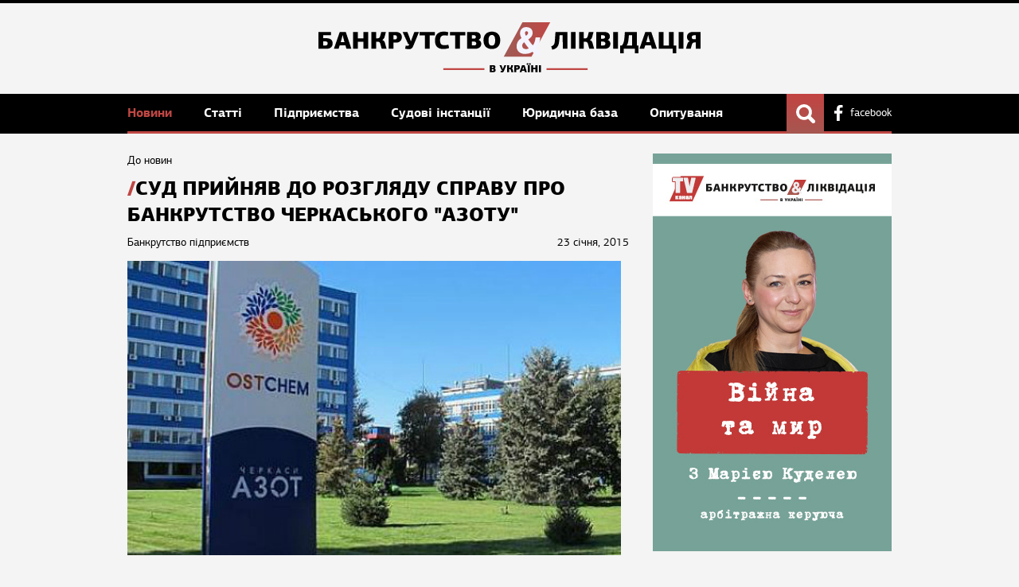

--- FILE ---
content_type: text/html; charset=utf-8
request_url: https://bankruptcy-ua.com/news/83
body_size: 17640
content:
<!DOCTYPE html> <html lang="uk"> <head> <meta name="application-name" content="Банкрутство та ліквідація"/> <meta name="viewport" content="width=device-width, initial-scale=1, maximum-scale=5"/> <meta name="theme-color" content="#000000"/> <meta http-equiv="content-type" content="text/html;charset=utf-8"/> <meta name="format-detection" content="telephone=no"/> <title>Суд прийняв до розгляду справу про банкрутство черкаського &quot;Азоту&quot; | Банкрутство та Ліквідація в Україні | Банкротство и Ликвидация в Украине</title> <meta property="og:site_name" content="Банкрутство та Ліквідація в Україні | Банкротство и Ликвидация в Украине"/> <meta property="og:type" content="website"/> <meta property="og:title" content="Суд прийняв до розгляду справу про банкрутство черкаського &quot;Азоту&quot; | Банкрутство та Ліквідація в Україні | Банкротство и Ликвидация в Украине"/> <meta property='og:image' content="https://bankruptcy-ua.com/assets_images/publication/83/photo_originals.jpg"> <link href="/assets/application-cb1642cb47c93460996d42613f12e097.css" media="all" rel="stylesheet"/> <meta content="authenticity_token" name="csrf-param"/> <meta content="Z0B/QBccqnaVGk7CwCoYFeCQAGHV5ddfmHU3fnD+4Sw=" name="csrf-token"/> <link href="/favicon.ico" rel="shortcut icon" type="image/vnd.microsoft.icon"/> <meta http-equiv="X-UA-Compatible" content="IE=edge,chrome=1"/> <script>
window.fbAsyncInit = function(){
  FB.init({
    appId      : '694859160634561',
    xfbml      : true,
    version    : 'v2.1'
  });
};

(function(d, s, id){
  var js, fjs = d.getElementsByTagName(s)[0];
  if (d.getElementById(id)) {return;}
  js = d.createElement(s); js.id = id;
  js.src = "//connect.facebook.net/en_US/sdk.js";
  fjs.parentNode.insertBefore(js, fjs);
}(document, 'script', 'facebook-jssdk'));
</script> <script>
  (function(i,s,o,g,r,a,m){i['GoogleAnalyticsObject']=r;i[r]=i[r]||function(){
  (i[r].q=i[r].q||[]).push(arguments)},i[r].l=1*new Date();a=s.createElement(o),
  m=s.getElementsByTagName(o)[0];a.async=1;a.src=g;m.parentNode.insertBefore(a,m)
  })(window,document,'script','//www.google-analytics.com/analytics.js','ga');
  ga('create', 'UA-58214994-1', 'auto');
  ga('send', 'pageview');
</script> </head> <body> <div class="root"> <header class="header"> <div class="cb"> <div class="logo_top"><a href="/" class="logo-img"><svg width="450" height="58.933" viewBox="0 0 119.06 15.593" xmlns="http://www.w3.org/2000/svg"><defs><linearGradient id="a" x1="58.398" x2="78.914" y1="316.91" y2="300.27" gradientTransform="matrix(.42175 0 0 .73358 191.83 99.982)" gradientUnits="userSpaceOnUse"><stop stop-color="#9e5b56" offset="0"/><stop stop-color="#c04744" offset="1"/></linearGradient></defs><g transform="translate(0 -281.41)"><rect transform="skewX(-28.516) scale(1 .87868)" x="216.46" y="320.26" width="8.652" height="12.206" ry="0" fill="url(#a)" fill-rule="evenodd"/><path d="M54.88 295.8q.111.035.178.099.067.06.102.132.038.074.047.146.013.07.013.118 0 .15-.054.27-.054.117-.152.202-.099.083-.238.13-.14.045-.311.045h-1.093v-2.188h1.084q.178 0 .308.044.133.045.219.124.088.08.13.19.044.11.044.245 0 .041-.012.1-.01.058-.042.118t-.086.118q-.05.054-.136.088zm-.885.213v.498h.308q.14 0 .203-.07.064-.07.064-.18 0-.106-.067-.176-.063-.072-.2-.072zm0-.831v.444h.273q.12 0 .184-.054.064-.057.064-.161 0-.106-.06-.166-.058-.063-.188-.063zm3.492.783l.177-.507.263-.704h.613l-.777 1.877q-.083.203-.219.29-.133.081-.323.081-.102 0-.226-.016-.12-.013-.276-.057l.083-.396q.101.02.159.025.06.007.104.007.054 0 .09-.02.034-.018.06-.082l.044-.11h-.134l-.733-1.6h.622l.273.705.178.507zm2.724-.162q.083.026.137.067.057.041.095.092.038.048.064.108.025.057.044.12l.21.752h-.635l-.18-.653q-.035-.136-.118-.2-.08-.063-.219-.063h-.203v.916h-.616v-2.182h.616v.821h.184q.05 0 .098-.01.051-.008.092-.037.045-.028.08-.08.034-.053.057-.135l.148-.556h.609l-.174.65q-.035.12-.11.226-.074.1-.179.145zm2.547-.355q0 .133-.048.26-.044.124-.14.222-.091.099-.234.159-.142.057-.338.057h-.337v.796h-.628v-2.188h.92q.215 0 .367.054.156.05.25.143.1.092.144.218t.044.28zm-1.097-.27v.555h.206q.108 0 .181-.062.076-.064.076-.21 0-.156-.08-.22-.076-.062-.193-.062zm2.522 1.317h-.75l-.139.447h-.615l.764-2.188h.787l.726 2.188h-.641zm-.372-1.32l-.117.47-.13.444h.501l-.13-.46-.104-.454zm1.62-.776q0 .1-.07.174-.07.07-.22.07-.142 0-.205-.07-.064-.073-.064-.174 0-.108.064-.175.063-.07.206-.07.149 0 .218.07.07.067.07.175zm.729 0q0 .1-.067.174-.067.07-.215.07-.143 0-.21-.07-.063-.073-.063-.174 0-.108.067-.175.066-.07.206-.07.148 0 .215.07.067.067.067.175zm-.948 2.543v-2.188h.62v2.188zm2.406 0v-.92h-.713v.463q.003.228.003.457h-.628v-2.186h.628q0 .21-.003.417v.415h.713v-.831h.632v2.185zm1.08 0v-2.188h.623v2.188z"/><path d="M38.909 295.68h12.808v.55H38.91zm32.156 0h12.808v.55H71.066z" fill="#c04744"/><path d="M64.426 291.27q-.576 0-1.07-.15-.494-.152-.854-.453-.36-.314-.567-.767-.205-.452-.205-1.068 0-.673.35-1.323.35-.662 1.184-1.173-.217-.36-.33-.755-.113-.395-.113-.743 0-.279.082-.604.083-.337.298-.627.217-.302.588-.5.37-.196.936-.196.628 0 1.02.197.4.186.617.464.226.28.298.592.083.303.083.547 0 .36-.125.672-.123.303-.318.558-.196.244-.442.453-.238.197-.474.36.308.452.658.929.36.464.731.894.165-.174.299-.395.133-.221.236-.512.114-.29.196-.66.082-.384.154-.872h1.42q-.02.557-.102 1.034-.072.476-.226.906-.144.417-.371.8-.217.384-.535.767.329.302.72.603.392.29.7.453-.165.302-.34.616l-.329.627q-.226-.104-.473-.256-.247-.15-.505-.325-.247-.174-.494-.36-.236-.186-.442-.372-.968.64-2.255.64zm-.936-2.578q0 .547.34.814.35.255.854.255.205 0 .422-.07.226-.07.422-.174-.464-.546-.802-1.01-.34-.476-.619-.894-.257.197-.442.476-.175.267-.175.603zm.864-3.947q0 .163.083.406.082.232.216.465.247-.163.463-.372.216-.22.216-.522 0-.256-.144-.383-.144-.14-.38-.14-.217 0-.34.174-.114.174-.114.372z" fill="#f4f4ff"/><path d="M0 284.424h3.917v.997H1.505v.954h.998q.394 0 .742.09.347.084.612.273.264.189.416.5.159.302.159.74 0 .37-.121.681-.121.302-.356.522-.226.22-.56.34-.325.122-.74.122H0zm1.505 2.933v1.278h.741q.242 0 .43-.159.19-.166.19-.506 0-.325-.19-.47-.188-.143-.468-.143zm6.9 1.219H6.621l-.333 1.066H4.82l1.823-5.218h1.875l1.732 5.218H8.722zm-.885-3.147l-.28 1.12-.31 1.058h1.195l-.31-1.096-.248-1.082zm6.477 4.213v-2.194h-1.701v1.105q.007.544.007 1.089h-1.497v-5.21h1.498q0 .498-.008.99v.99h1.701v-1.98h1.505v5.21zm5.913-2.716q.197.061.325.16.136.098.227.219.09.113.152.257.06.136.105.287l.5 1.793h-1.513l-.431-1.558q-.083-.325-.28-.477-.19-.151-.522-.151h-.484v2.185h-1.467v-5.202h1.467v1.958h.439q.12 0 .235-.023.12-.022.219-.09.106-.068.189-.189.083-.129.136-.325l.355-1.324h1.453l-.417 1.55q-.083.288-.265.537-.173.243-.423.348zm6.073-.846q0 .317-.113.62-.106.295-.333.53-.22.234-.56.377-.34.137-.81.137h-.8v1.898h-1.498v-5.218h2.193q.515 0 .878.128.37.121.597.34.235.22.34.522.106.303.106.666zm-2.617-.643v1.323h.491q.258 0 .432-.151.182-.152.182-.5 0-.37-.19-.52-.18-.152-.46-.152zm5.468 1.875l.423-1.21.628-1.678h1.459L29.49 288.9q-.196.484-.521.688-.318.196-.772.196-.242 0-.537-.037-.287-.03-.658-.137l.197-.945q.242.045.378.06.144.015.25.015.128 0 .212-.044.083-.046.143-.198l.106-.264h-.318l-1.746-3.811h1.481l.65 1.678.424 1.21zm4.319 2.33v-4.175h-1.634v-1.044h4.75v1.044h-1.634v4.175zm5.873-5.332q.378 0 .741.06.363.054.704.16l-.182 1.073q-.295-.068-.567-.098-.272-.03-.491-.03-.31 0-.56.083-.243.076-.416.257-.174.181-.273.469-.09.287-.09.703 0 .446.083.749.083.295.25.476.174.182.43.265.265.076.62.076.091 0 .236-.008.143-.015.31-.038l.347-.045q.174-.03.318-.068l.227 1.028q-.386.144-.87.22-.477.083-.908.083-.794 0-1.3-.212-.507-.219-.803-.582-.294-.37-.408-.847-.113-.484-.113-1.022 0-.49.121-.982t.432-.885q.31-.394.831-.636.522-.249 1.33-.249zm3.594 5.332v-4.175h-1.633v-1.044h4.75v1.044h-1.634v4.175zm7.294-2.723q.265.083.424.235.159.143.242.317.09.174.113.348.03.166.03.28 0 .356-.128.643-.129.28-.363.484-.235.196-.567.31-.333.106-.741.106h-2.61v-5.218h2.587q.423 0 .733.105.318.106.522.295.212.19.31.454.106.265.106.582 0 .099-.03.242-.023.136-.098.28-.076.144-.204.28-.121.129-.325.212zm-2.11.507v1.187h.734q.332 0 .484-.166.151-.167.151-.432 0-.249-.159-.415-.151-.174-.476-.174zm0-1.982v1.059h.65q.288 0 .44-.129.15-.136.15-.385 0-.25-.143-.393-.136-.152-.446-.152zm8.85 1.574q0 .582-.165 1.081-.167.491-.492.854-.325.363-.816.567-.493.205-1.135.205-.665 0-1.157-.197t-.817-.552q-.325-.363-.484-.855-.159-.498-.159-1.096 0-.575.151-1.066.16-.5.485-.863t.816-.567q.492-.211 1.165-.211t1.164.211q.491.204.81.567.324.364.476.863.159.49.159 1.058zm-1.595.006q0-.331-.045-.634-.038-.303-.152-.53-.113-.227-.31-.362-.196-.137-.506-.137-.318 0-.522.137-.204.135-.318.37-.113.235-.159.537-.045.302-.045.628 0 .385.045.695.053.303.174.514.121.205.319.318.203.114.506.114.287 0 .476-.121.197-.121.318-.333.12-.22.166-.522.053-.31.053-.673zM76.123 289.657l-.007-4.204h-.976l-.023.438q-.046.885-.129 1.573-.076.68-.302 1.18-.227.5-.658.824-.423.318-1.157.477l-.333-1.029q.416-.166.635-.363.228-.197.334-.499.113-.302.15-.756.038-.462.083-1.157l.114-1.701h3.751v5.217zm2.54 0v-5.217h1.483v5.217zm5.935-2.715q.197.061.325.16.136.097.227.218.09.114.151.258.06.136.106.287l.5 1.792h-1.513l-.431-1.557q-.083-.325-.28-.477-.189-.151-.522-.151h-.484v2.185H81.21v-5.203h1.467v1.96h.439q.12 0 .234-.024.121-.022.22-.09.105-.069.188-.19.083-.128.137-.325l.355-1.323h1.452l-.416 1.55q-.083.288-.264.537-.175.242-.424.348zm5.559-.007q.264.083.423.234.16.144.242.318.09.174.114.348.03.166.03.28 0 .355-.129.643-.128.28-.363.483-.235.197-.567.31-.333.106-.741.106h-2.61v-5.217h2.587q.424 0 .733.105.318.106.523.295.212.19.31.454.106.264.106.582 0 .099-.03.242-.024.136-.1.28-.075.144-.203.28-.121.129-.325.212zm-2.11.506v1.188h.733q.333 0 .484-.166.152-.167.152-.432 0-.249-.16-.415-.15-.175-.476-.175zm0-1.98v1.058h.65q.287 0 .439-.129.151-.136.151-.386 0-.248-.144-.392-.136-.152-.446-.152zm3.821 4.196v-5.217h1.482v5.217zm3.288 0v1.384h-1.142v-2.382l.537-.023q.235-.257.378-.574.152-.325.242-.696.09-.378.136-.802.045-.423.083-.9l.09-1.224h3.714v4.197l.552.022v2.382h-1.141v-1.384zm1.543-3.774q-.046.5-.09.908-.039.401-.107.733-.068.334-.182.605-.105.273-.287.507h1.686v-3.199h-.982zm6.91 2.708h-1.784l-.333 1.066h-1.468l1.823-5.217h1.875l1.733 5.217h-1.529zm-.885-3.146l-.28 1.12-.31 1.058h1.196l-.31-1.096-.25-1.082zm7.672 4.212h-4.378v-5.217h1.49v4.197h1.708l-.007-4.197h1.505v4.197h.77v2.397h-1.088zm1.87 0v-5.217h1.483v5.217zm3.394-2.36q-.408-.173-.62-.52-.212-.356-.212-.75 0-.294.09-.582t.295-.507q.213-.227.553-.363.34-.135.84-.135h2.457v5.217h-1.49v-1.974h-.37q-.333 0-.53.137-.189.136-.302.522l-.378 1.315h-1.483l.416-1.422q.091-.317.25-.552.166-.234.483-.347zm.673-1.21q0 .334.189.478.197.135.439.135h.613v-1.24h-.613q-.288 0-.461.174-.167.166-.167.454z"/></g></svg></a></div> </div> </header> <nav> <div class="cb"> <a href="/" class="white_logo"><img src="[data-uri] " alt=""/></a> <div class="nav_linker"> <div class="hiphop_linker"> <span></span><span></span><span></span> </div> <div class="wrap_menu"> <a href="/news" class="current">Новини </a> <a href="/articles">Статті </a> <a href="/concern">Підприємства </a> <a href="/practice">Судові інстанції </a> <a href="/jurisprudence">Юридична база </a> <a href="//poll.bankruptcy-ua.com" target="_blank">Опитування</a> </div> </div> <div class="nav_right"> <a href="https://www.facebook.com/bankruptcyUA" class="link_to_fb" target="_blank" rel="nofollow">facebook</a> </div> <div class="show_me"></div> </div> <form action="/search" method="get" class="header_search"> <div class="search_query_block"> <div class="query_input"> <input type="text" name="q" placeholder="Введіть запит"/> </div> <div class="send_search"> <button type="submit" class="submit_search">Пошук</button> </div> </div> </form> </nav> <div class="cb"> <div class="flexwrap"> <section class="main_content"> <a href="/news" class="back_link">До новин</a> <h1>Суд прийняв до розгляду справу про банкрутство черкаського &quot;Азоту&quot;</h1> <div class="pub_info"> <div class="publication_date">23 січня, 2015</div> <span class="pub_label">Банкрутство підприємств</span> </div> <div class="plain_text user_text"> <img src="/assets_images/publication/83/photo_sizeds.jpg" alt="Суд прийняв до розгляду справу про банкрутство черкаського &quot;Азоту&quot;"/> <p><strong>Господарський суд Черкаської області 30 січня проведе підготовче засідання у справі про визнання банкрутом ПАТ "Азот" (Черкаси), що входить до холдингу Ostchem Дмитра Фірташа.</strong></p> <div> <p>Про це повідомляє <a href="http://bankruptcy-ua.com">&quot;Банкрутство &amp; Ліквідація&quot;</a> із посиланням на відповідну ухвалу госпсуду Черкаської області.</p> <p>Приводом для справи стала заява компанії &quot;Газ України&quot;, що &quot;Азот&quot; не виконує перед нею свої грошові зобов&#39;язання на загальну суму 181,114 млн гривень вже протягом трьох місяців.</p> <p>Судове засідання розпочнеться 30 січня 2015 року о 10:00.</p> <p>Як повідомляло &quot;Банкрутство &amp; Ліквідація&quot;, Холдинг Оstchem Дмитра Фірташа і &laquo;Газпромбанк&raquo; завершили переговори із врегулювання спірних питань щодо погашення заборгованості у розмірі 842,5 млн долларів.</p> <p><em>Джерело фото: nk.org.ua</em></p> </div> </div> <div class="top_five_pub" id="comm"> <h5 class="top_publication_head news_head">Коментарі</h5> <div class="comments_block"> <div id="comment_output_box"> </div> <div class="see_more_publication" style="margin: 20px 0;"> <div class="more_link pagination" id="custom_pager"> </div> </div> <div class="form_add" style="display: none;"> <div class="pre_text">Залиште свій коментар</div> <form accept-charset="UTF-8" action="/add_comment" class="add_comment" data-remote="true" id="add_comment" method="post"><div style="display:none"><input name="utf8" type="hidden" value="&#x2713;"/></div> <input type="hidden" name="publication_id" value="83"/> <div class="comm_block"> <textarea name="comment" id="user_comment" cols="1" rows="1"></textarea> </div> <div class="reg_button"> <input type="submit" class="button auth_form" value="Відправити"/> </div> </form> </div> <div class="add_slot"> <span class="ad_com_link" onclick="show_auth();">Додати коментар</span> </div> </div> <div class="see_more_publication" style="display: none;"> <div class="more_link pagination"> <a href="#" class="prev">предыдущая</a> <a href="#">1</a> <a href="#" class="current">2</a> <a href="#">3</a> <a href="#" class="next">следующая</a> </div> </div> </div> <div class="top_five_pub"> <h5 class="top_publication_head news_head">Новини за темою</h5> <ul class="top_five_list top_five_list_articles"> <li class="tfl_li"> <a href="/news/18747" class="pub_img"> <img src="/assets_images/publication/18747/photo_sizeds.jpg" alt="Збанкрутував китайський інвестор української &quot;Мотор Січ&quot;"/> </a> <span class="pub_label"><a href="/news?category=9">Банкрутство підприємств</a></span> <div class="publication_date">23 лютого, 2022</div> <p class="pub_anons"> <a href="/news/18747">Збанкрутував китайський інвестор української &quot;Мотор Січ&quot;</a> </p> </li> <li class="tfl_li"> <a href="/news/18733" class="pub_img"> <img src="/assets_images/publication/18733/photo_sizeds.jpg" alt="Як отримати заборговану зарплату з підприємства банкрута – пояснення Мін&#39;юсту"/> </a> <span class="pub_label"><a href="/news?category=9">Банкрутство підприємств</a></span> <div class="publication_date">22 лютого, 2022</div> <p class="pub_anons"> <a href="/news/18733">Як отримати заборговану зарплату з підприємства банкрута – пояснення Мін&#39;юсту</a> </p> </li> <li class="tfl_li"> <a href="/news/18727" class="pub_img"> <img src="/assets_images/publication/18727/photo_sizeds.jpg" alt="Суд визнав банкрутом пов`язаний з Жеваго &quot;Ініціатор+&quot;"/> </a> <span class="pub_label"><a href="/news?category=9">Банкрутство підприємств</a></span> <div class="publication_date">20 лютого, 2022</div> <p class="pub_anons"> <a href="/news/18727">Суд визнав банкрутом пов`язаний з Жеваго &quot;Ініціатор+&quot;</a> </p> </li> <li class="tfl_li"> <a href="/news/18719" class="pub_img"> <img src="/assets_images/publication/18719/photo_sizeds.jpg" alt="Компанію &quot;Стройбуд Іллічівськ&quot; визнали банкрутом"/> </a> <span class="pub_label"><a href="/news?category=9">Банкрутство підприємств</a></span> <div class="publication_date">20 лютого, 2022</div> <p class="pub_anons"> <a href="/news/18719">Компанію &quot;Стройбуд Іллічівськ&quot; визнали банкрутом</a> </p> </li> </ul> </div> </section> <aside class="right_side"> <section class="right_section"> <a href="https://www.youtube.com/watch?v=Qwu9i4PoY44 " target="_blank" onclick="ga('send', 'event', 'Banners', 'Click', 'Ad1');"> <img src="/assets_images/banners/1/photo_sizeds.jpg" alt=""/> </a> <script type="text/javascript">
    (function(){
      window.addEventListener('load', function(){
        ga('send', 'event', 'Banners', 'Show', 'Ad1');
      });
    }());
  </script> </section> <section class="right_section"> <h5 class="top_publication_head news_head">Новини</h5> <ul class="top_news_list"> <li> <a href="/news/30300">Обшуки на митному пості &quot;Луцьк&quot;: НАБУ вилучило 850 тисяч доларів</a> <div class="publication_date">26 січня, 2026</div> </li> <li> <a href="/news/30299">Корупція на титані: ВАКС засудив до 8 років фігуранта своєї першої справи</a> <div class="publication_date">26 січня, 2026</div> </li> <li> <a href="/news/30298">В Україні не працює третина олійних заводів</a> <div class="publication_date">26 січня, 2026</div> </li> <li> <a href="/news/30296">У Харкові арбітражного ліквідатора підозрюють у присвоєнні коштів банку</a> <div class="publication_date">26 січня, 2026</div> </li> <li> <a href="/news/30295">Уряд ухвалив рішення для підтримки агровиробників</a> <div class="publication_date">26 січня, 2026</div> </li> <li> <a href="/news/30294">Масштабна контрабанда: НАБУ та САП викрили топприкордонників</a> <div class="publication_date">26 січня, 2026</div> </li> <li> <a href="/news/30293">У Києві заарештували нерухомість &quot;Росатома&quot;</a> <div class="publication_date">26 січня, 2026</div> </li> </ul> <div class="see_more_publication"> <a href="/news" class="more_link">всі новини</a> </div> </section> <div class="inside_banner_right"> <div class="banner_ins"><script async src="//pagead2.googlesyndication.com/pagead/js/adsbygoogle.js"></script> <ins class="adsbygoogle" style="display:inline-block;width:300px;height:250px" data-ad-client="ca-pub-6883599109113470" data-ad-slot="3791976142"></ins> <script>
(adsbygoogle = window.adsbygoogle || []).push({});
</script></div> </div> </aside> </div> <div class="googleadsbanner_wrap"> <div class="googleadsbanner"> <script async src="//pagead2.googlesyndication.com/pagead/js/adsbygoogle.js"></script> <ins class="adsbygoogle" style="display:inline-block;width:728px;height:90px" data-ad-client="ca-pub-6883599109113470" data-ad-slot="4213255345"></ins> <script>
(adsbygoogle = window.adsbygoogle || []).push({});
</script> </div> </div> </div> </div> <footer> <div class="cb"> <ul class="bottom_nav clearfix"> <li class="child_0"> <a href="/news">Новини</a> <ul> <li><a href="/news?category=1">Законодавство</a></li> <li><a href="/news?category=2">Резонансні справи</a></li> <li><a href="/news?category=3">Ліквідація</a></li> <li><a href="/news?category=4">Санація</a></li> <li><a href="/news?category=5">Банкрутство фінустанов</a></li> <li><a href="/news?category=8">Борги</a></li> <li><a href="/news?category=9">Банкрутство підприємств</a></li> <li><a href="/news?category=10">Збитки</a></li> <li><a href="/news?category=12">Нагороди</a></li> <li><a href="/news?category=13">Події</a></li> <li><a href="/news?category=14">Продаж</a></li> <li><a href="/news?category=17">Промо</a></li> <li><a href="/news?category=18">Новини</a></li> <li><a href="/news?category=19">Фінансовий ринок</a></li> </ul> </li> <li class="child_0"> <a href="/articles">Статті</a> <ul> <li><a href="/articles?category=6">Аналітика</a></li> <li><a href="/articles?category=7">Журналістські статті</a></li> <li><a href="/articles?category=11">Питання читача</a></li> <li><a href="/articles?category=16">Обговорюємо Проект Кодексу</a></li> <li><a href="/articles?category=20">Думки</a></li> <li><a href="/articles?category=21">Обговорюємо Кодекс з питань банкрутства</a></li> <li><a href="/articles?category=22">Судова практика</a></li> </ul> </li> <li class="child_0"> <a href="/concern">Підприємства</a> </li> <li class="child_0"> <a href="/practice">Судові інстанції</a> <ul> <li><a href="/practice?category=2">Господарські суди</a></li> <li><a href="/practice?category=3">Апеляційні господарські суди</a></li> <li><a href="/practice?category=4">Вищий господарський суд України</a></li> <li><a href="/practice?category=5">Верховний суд України</a></li> <li><a href="/practice?category=6">Банкротні палати суддів</a></li> </ul> </li> <li class="child_0"> <a href="/jurisprudence">Юридична база</a> <ul> <li><a href="/jurisprudence?category=4">Міністерство Юстиції</a></li> <li><a href="/jurisprudence?category=6">Державна виконавча служба</a></li> <li><a href="/jurisprudence?category=7">Відділи з питань банкрутства</a></li> <li><a href="/jurisprudence?category=1">Юридичні компанії</a></li> <li><a href="/jurisprudence?category=2">Нотаріуси</a></li> <li><a href="/jurisprudence?category=3">Арбітражні керуючі</a></li> <li><a href="/jurisprudence?category=5">Організатори аукціонів</a></li> <li><a href="/jurisprudence?category=8">Оцінювачі майна</a></li> </ul> </li> <li class="child_0"> <a href="///poll.bankruptcy-ua.com">Опитування</a> </li> </ul> <div class="serv_bottom"> <a style='cursor: pointer' onclick='show_subscribe()' class="subscribe_link">підписатися на розсилку</a> <div class="system_link"> <a href="/about">Про проект</a> <a href="/contacts">Контакти</a> <a href="https://www.facebook.com/bankruptcyUA" class="link_to_fb" target="_blank">facebook</a> </div> </div> </div> <div class="copy_block"> <div class="cb"> <div class="dev"> <a href="http://studio7.com.ua" target="_blank" class="studio">Studio7</a></div> <div class="cright">&copy; Банкрутство та ліквідація, 2018</div> </div> </div> </footer> <div class="shadow" id="shadow"></div> <div class="popup" id="auth_popup"> <div class="login_header"> <span class="close_login">X</span> <span class="login_head">Вхід</span> </div> <div class="login_body"> <div class="login_table"> <div class="login_tr"> <div class="login_td"> <span class="log net_fb" onclick="fb_log()">Facebook</span> </div> <div class="login_td"> <form accept-charset="UTF-8" action="/login" class="auth_form" data-remote="true" id="auth_form" method="post"><div style="display:none"><input name="utf8" type="hidden" value="&#x2713;"/></div> <div id="error_login" style="display:none;"></div> <div class="field_input"> <input type="text" name="auth_mail" value="" placeholder="Email"/> </div> <div class="field_input"> <input type="password" name="auth_password" value="" placeholder="Пароль"/> </div> <div class="form_service clearfix"> <div class="forgotten_password"> <a onclick="auth_slide('restore_password', 'auth_form')">Забули пароль?</a> </div> <div class="auth_button"> <input type="submit" class="button auth_form" value="Увійти"/> </div> </div> <div class="goto_new_registration"> <p>Ще не зареєстровані?</p> <a onclick="auth_slide('reg_form', 'auth_form')">Зареєструватися</a> </div> </form> <form accept-charset="UTF-8" action="/register" class="reg_form" data-remote="true" id="reg_form" method="post"><div style="display:none"><input name="utf8" type="hidden" value="&#x2713;"/></div> <div id="error_reg" style="display:none;"></div> <div class="field_input"> <input type="text" name="reg_name" value="" placeholder="Ім&#39;я"/> </div> <div class="field_input"> <input type="text" name="reg_mail" value="" placeholder="Email"/> </div> <div class="field_input"> <input type="password" name="reg_password" value="" placeholder="Пароль"/> </div> <div class="disclaimer"> <p>Натискаючи на кнопку «Зареєструватися», ви підтверджуєте свою згоду з умовами <a href='#'>користувальницької угоди</a></p> </div> <div class="reg_button"> <input type="submit" class="button auth_form" value="Зареєструватися"/> </div> <div class="back_to_login"> <p>У мене є логін і пароль</p> <a onclick="auth_slide('auth_form', 'reg_form')">Увійти</a> </div> </form> <form accept-charset="UTF-8" action="/restore_password" class="restore_password" data-remote="true" id="restore_password" method="post"><div style="display:none"><input name="utf8" type="hidden" value="&#x2713;"/></div> <div class="form_header">Відновлення пароля</div> <div id="error_restore" style="display:none;"></div> <div class="restore_text"> Вкажіть електронну пошту і ми відправимо новий пароль </div> <div class="field_input"> <input type="text" name="restore_mail" value="" placeholder="Email"/> </div> <div class="form_service clearfix"> <div class="forgotten_password"> <a onclick="auth_slide('auth_form', 'restore_password')">Я пам&#39;ятаю пароль</a> </div> <div class="auth_button"> <input type="submit" class="button auth_form" value="Відправити"/> </div> </div> </form> <div class="restore_password_text" id="restore_password_text"> <div class="form_header">Відновлення пароля</div> <div class="restore_text"> Ваш новий пароль був відправлений на електронну пошту </div> <div class="back_to_login"> <a onclick="auth_slide('auth_form', 'restore_password_text')">Увійти</a> </div> </div> </div> </div> </div> </div> </div> <a id="demo" style="position: fixed; top: 10px; left: 10px; padding: 10px; background: red; color: #000; font-size: 18px; cursor: pointer; display: none;">AUTH</a> <div class="shadow" id="shadow"></div> <div class="popup" id="subscribe_popup"> <div class="login_header"> <span class="close_login">X</span> <span class="login_head">Підписатись на розсилку</span> </div> <div class="login_body"> <div class="login_table"> <div class="login_tr"> <div class="login_td" style='border-left: none;'> <form accept-charset="UTF-8" action="/do_subscribe" class="auth_form" data-remote="true" id="sub_form" method="post" style="width: 400px"><div style="display:none"><input name="utf8" type="hidden" value="&#x2713;"/></div> <div id="error_subscribe" style="display:none;"></div> <div class="field_input"> <input type="text" name="email" value="" placeholder="Email"/> </div> <div class="form_service clearfix"> <div class="auth_button"> <input type="submit" class="button auth_form" value="Підписатись"/> </div> </div> </form> </div> </div> </div> </div> </div> <a id="demo" style="position: fixed; top: 10px; left: 10px; padding: 10px; background: red; color: #000; font-size: 18px; cursor: pointer; display: none;">AUTH</a> <script src="/assets/application-c41701127cf13b63aa85c36ad52d4be5.js"></script> </body> </html>

--- FILE ---
content_type: text/html; charset=utf-8
request_url: https://www.google.com/recaptcha/api2/aframe
body_size: 267
content:
<!DOCTYPE HTML><html><head><meta http-equiv="content-type" content="text/html; charset=UTF-8"></head><body><script nonce="7pMyPK_qEuLj-Kjnt6Ubuw">/** Anti-fraud and anti-abuse applications only. See google.com/recaptcha */ try{var clients={'sodar':'https://pagead2.googlesyndication.com/pagead/sodar?'};window.addEventListener("message",function(a){try{if(a.source===window.parent){var b=JSON.parse(a.data);var c=clients[b['id']];if(c){var d=document.createElement('img');d.src=c+b['params']+'&rc='+(localStorage.getItem("rc::a")?sessionStorage.getItem("rc::b"):"");window.document.body.appendChild(d);sessionStorage.setItem("rc::e",parseInt(sessionStorage.getItem("rc::e")||0)+1);localStorage.setItem("rc::h",'1769497301016');}}}catch(b){}});window.parent.postMessage("_grecaptcha_ready", "*");}catch(b){}</script></body></html>

--- FILE ---
content_type: text/plain
request_url: https://www.google-analytics.com/j/collect?v=1&_v=j102&a=1489413005&t=pageview&_s=1&dl=https%3A%2F%2Fbankruptcy-ua.com%2Fnews%2F83&ul=en-us%40posix&dt=%D0%A1%D1%83%D0%B4%20%D0%BF%D1%80%D0%B8%D0%B9%D0%BD%D1%8F%D0%B2%20%D0%B4%D0%BE%20%D1%80%D0%BE%D0%B7%D0%B3%D0%BB%D1%8F%D0%B4%D1%83%20%D1%81%D0%BF%D1%80%D0%B0%D0%B2%D1%83%20%D0%BF%D1%80%D0%BE%20%D0%B1%D0%B0%D0%BD%D0%BA%D1%80%D1%83%D1%82%D1%81%D1%82%D0%B2%D0%BE%20%D1%87%D0%B5%D1%80%D0%BA%D0%B0%D1%81%D1%8C%D0%BA%D0%BE%D0%B3%D0%BE%20%22%D0%90%D0%B7%D0%BE%D1%82%D1%83%22%20%7C%20%D0%91%D0%B0%D0%BD%D0%BA%D1%80%D1%83%D1%82%D1%81%D1%82%D0%B2%D0%BE%20%D1%82%D0%B0%20%D0%9B%D1%96%D0%BA%D0%B2%D1%96%D0%B4%D0%B0%D1%86%D1%96%D1%8F%20%D0%B2%20%D0%A3%D0%BA%D1%80%D0%B0%D1%97%D0%BD%D1%96%20%7C%20%D0%91%D0%B0%D0%BD%D0%BA%D1%80%D0%BE%D1%82%D1%81%D1%82%D0%B2%D0%BE%20%D0%B8%20%D0%9B%D0%B8%D0%BA%D0%B2%D0%B8%D0%B4%D0%B0%D1%86%D0%B8%D1%8F%20%D0%B2%20%D0%A3%D0%BA%D1%80%D0%B0%D0%B8%D0%BD%D0%B5&sr=1280x720&vp=1280x720&_u=IEBAAEABAAAAACAAI~&jid=1082874835&gjid=1319942061&cid=1742061627.1769497299&tid=UA-58214994-1&_gid=2040917514.1769497299&_r=1&_slc=1&z=1677437965
body_size: -451
content:
2,cG-1DTS6QSY9K